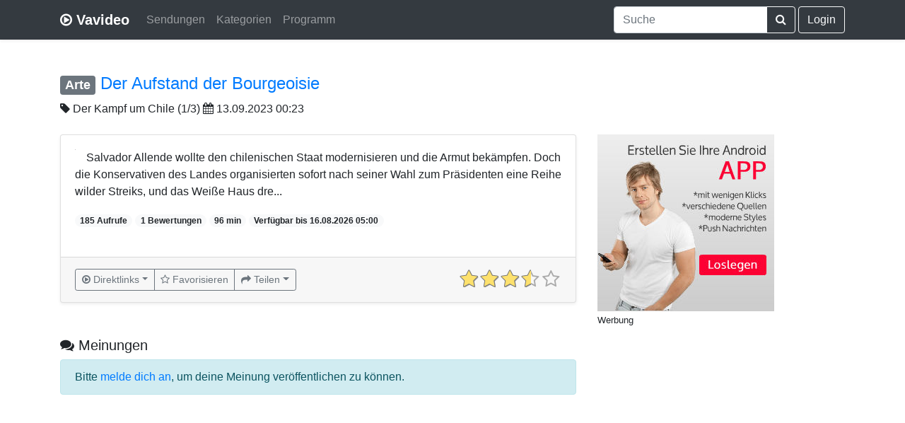

--- FILE ---
content_type: text/html; charset=UTF-8
request_url: https://www.vavideo.de/inhalt?id=3019962
body_size: 5460
content:
<!doctype html>
<html lang="de">
  <head>
    <meta charset="utf-8">
    <meta name="viewport" content="width=device-width, initial-scale=1, shrink-to-fit=no">
	<link rel="search" type="application/opensearchdescription+xml" title="Vavideo" href="https://www.vavideo.de/search.xml">
	<meta name="theme-color" content="#343a40">
	<link rel="manifest" href="/manifest.json">
	<link rel="apple-touch-icon" href="/static/apple150.png">
	
	
	
	
    
	<link rel="canonical" href="https://www.vavideo.de/inhalt?id=3019962" />
	<link rel="amphtml" href="https://www.vavideo.de/amp?id=3019962">
	<meta name="description" content="Salvador Allende wollte den chilenischen Staat modernisieren und die Armut bekämpfen. Doch die Konservativen des Landes organisierten sofort nach seiner Wahl zum Präsidenten eine Reihe wilder Streiks, und das Weiße Haus dre..." />
	<meta name="keywords" content="TV, Mediathek Suchmaschine, Mediathek Suche, Videoportal, ARD, ZDF, NDR, ARTE, Video Suchmaschine" />
	<meta property="og:title" content="Der Aufstand der Bourgeoisie - Der Kampf um Chile (1/3)" />
	<meta property="og:type" content="movie" />
	<meta property="og:site_name" content="Vavideo" />
	<meta property="og:description" content="Salvador Allende wollte den chilenischen Staat modernisieren und die Armut bekämpfen. Doch die Konservativen des Landes organisierten sofort nach seiner Wahl zum Präsidenten eine Reihe wilder Streiks, und das Weiße Haus dre..." />	
    <meta name="author" content="Vavideo">
    <meta name="generator" content="Vavideo v3.0.1">
    <title>Der Aufstand der Bourgeoisie - Der Kampf um Chile (1/3)</title>
	
	<link rel="icon" type="image/svg+xml" href="/static/play-circle-o.svg" sizes="any">
	<link rel="shortcut icon" href="/static/play-circle-o.ico">

    <!-- Bootstrap core CSS -->
	<link rel="stylesheet" href="https://gistcdn.githack.com/refda/75d595eab40038bb181ccec8d4e8fd34/raw/74385900a0b0aa08c430d2fce34ea8ee917611e1/base.css" />
	    <style>
	
		  
	
      .bd-placeholder-img {
        font-size: 1.125rem;
        text-anchor: middle;
      }

      @media (min-width: 768px) {
        .bd-placeholder-img-lg {
          font-size: 3.5rem;
        }
      }
	  
	        @media (max-width: 480px) {
        .vav-foo {
          display: none;
        }
      }
	  

	  .jumbotron {
  padding-top: 3rem;
  padding-bottom: 3rem;
  margin-bottom: 0;
  background-color: #fff;
}
@media (min-width: 768px) {
  .jumbotron {
    padding-top: 6rem;
    padding-bottom: 6rem;
  }
}

.jumbotron p:last-child {
  margin-bottom: 0;
}

.jumbotron-heading {
  font-weight: 300;
}

.jumbotron .container {
  max-width: 40rem;
}

footer {
  padding-top: 3rem;
  padding-bottom: 3rem;
}

footer p {
  margin-bottom: .25rem;
}
	  
    </style>
    
	
<script async src="https://pagead2.googlesyndication.com/pagead/js/adsbygoogle.js?client=ca-pub-7819299620890128"
     crossorigin="anonymous"></script>
	
		
  </head>
  <body>
    <header>


  <div class="navbar navbar-expand-md navbar-dark bg-dark shadow-sm">
  
    <div class="container d-flex justify-content-between">
      <a href="/" class="navbar-brand d-flex align-items-center">
        <i class="fa fa-play-circle-o" aria-hidden="true"></i>&nbsp;<strong>Vavideo</strong>
      </a>
	  
	  
	<button class="navbar-toggler" type="button" data-toggle="collapse" data-target="#navbarCollapse" aria-controls="navbarCollapse" aria-expanded="false" aria-label="Toggle navigation">
      <span class="navbar-toggler-icon"></span>
    </button>
	  
	  <div class="collapse navbar-collapse" id="navbarCollapse">
	  
	  
	  <ul class="navbar-nav mr-auto">

        <li class="nav-item">
          <a class="nav-link" href="/sender">Sendungen</a>
        </li>
		
		<li class="nav-item">
          <a class="nav-link" href="/kategorien">Kategorien</a>
        </li>
		
		<li class="nav-item">
          <a class="nav-link" href="/tv-programm">Programm</a>
        </li>

      </ul>
	  
	  
	  
	  
	   <div class="navbar-nav">
      
	  
	  
	  
	  
	  <form action="/suche" class="form-inline mt-2 mt-md-0">
        
		
		<div class="input-group">
  <input type="search" class="form-control typeahead" name="q" value="" placeholder="Suche" aria-label="Suche" aria-describedby="button-addon2"
  aria-autocomplete="both" aria-haspopup="false" autocapitalize="off" autocomplete="off" autocorrect="off" role="combobox" data-provide="typeahead" spellcheck="false" title="Suche"
  >
  <div class="input-group-append">
    <button class="btn btn-outline-light" type="submit" id="button-addon2"><i class="fa fa-search" aria-hidden="true"></i></button>
  </div>
</div>
		
		
      </form>
	  
	  

	  
	  	  &nbsp;<a class="btn btn-outline-light" href="/login">Login</a>
	  	  
	  
	  
	  
	  
	  
	  
	  
	  
	  
	  
	  
      </div>
	  
	  
	   
	  
	  </div>
	  



    </div>
  </div>
</header>

<main role="main">

<div class="container" style="padding-top: 3rem!important;">


<h4><span class="badge badge-secondary"><a href="/sender?id=4" style="color:white;">Arte</a></span> <a href="https://www.arte.tv/guide/de/116002-000-A/1" target="_blank">Der Aufstand der Bourgeoisie</a></h4><i class="fa fa-tag" aria-hidden="true"></i> <a href="/sendung?id=NDtEZXIgS2FtcGYgdW0gQ2hpbGUgKDEvMyk=" style="color:#212529;">Der Kampf um Chile (1/3)</a>
<i class="fa fa-calendar" aria-hidden="true"></i> 13.09.2023 00:23
<br><br>

 <div class="row">
 
 
 <div class="col-md-8">
          <div class="card mb-8 shadow-sm">		    
            <div class="card-body">
			<div class="clearfix" style="margin-bottom: 20px;">
			<a href="https://www.arte.tv/guide/de/116002-000-A/1" target="_blank"><img style="margin-right: 15px;" class="lazyload rounded float-left" data-original="https://img.cloudu.de/?src=http://api-cdn.arte.tv/img/v2/image/qseQ5z8pCJRk5taWJGu4Fk/940x530&h=163&w=253"></a>
			<p class="card-text">Salvador Allende wollte den chilenischen Staat modernisieren und die Armut bekämpfen. Doch die Konservativen des Landes organisierten sofort nach seiner Wahl zum Präsidenten eine Reihe wilder Streiks, und das Weiße Haus dre...</p>
			
			<span class="badge badge-pill badge-light">185 Aufrufe</span>
			<span class="badge badge-pill badge-light">1 Bewertungen</span>
			<span class="badge badge-pill badge-light">96 min</span>			
			<span class="badge badge-pill badge-light">Verfügbar bis 16.08.2026 05:00</span>	
			</div>
			
             <!-- <div class="d-flex justify-content-between align-items-center">
                ...
			  
			  
			  </div> -->
			  </div>
			  
			  			  <div class="card-footer text-muted">
						  
						  <div class="d-flex justify-content-between align-items-center">
						  
						  
						  <!-- BTN START -->
						  
						  <div class="btn-group" role="group">
						  
						   <div class="btn-group" role="group">
						   <button type="button" class="btn btn-sm btn-outline-secondary dropdown-toggle dropdown-toggle-split" data-toggle="dropdown" aria-haspopup="true" aria-expanded="false"><i class="fa fa-play-circle-o" aria-hidden="true"></i> <span class="desktopcaption">Direktlinks</span> </button>
						   <div class="dropdown-menu"><a class="dropdown-item" href="https://arteptweb-a.akamaihd.net/am/ptweb/116000/116000/116002-000-A_HQ_0_VA-STA_08126972_MP4-800_AMM-PTWEB-60692549332045_28Szez7Bwq.mp4" target="_blank">HQ, DE</a> <a class="dropdown-item" href="https://arteptweb-a.akamaihd.net/am/ptweb/116000/116000/116002-000-A_EQ_0_VA-STA_08126971_MP4-1500_AMM-PTWEB-60692549332045_28Szkz7Bzz.mp4" target="_blank">EQ, DE</a> <a class="dropdown-item" href="https://arteptweb-a.akamaihd.net/am/ptweb/116000/116000/116002-000-A_SQ_0_VA-STA_08126970_MP4-2200_AMM-PTWEB-60692549332045_28Szjz7Bzz.mp4" target="_blank">SQ, DE</a> <a class="dropdown-item" href="https://arteptweb-a.akamaihd.net/am/ptweb/116000/116000/116002-000-A_SQ_0_VOF-STMF_08126978_MP4-2200_AMM-PTWEB-60692537340747_28Szpz7C4Y.mp4" target="_blank">SQ, UT (frz.)</a> <a class="dropdown-item" href="https://arteptweb-a.akamaihd.net/am/ptweb/116000/116000/116002-000-A_SQ_0_VOF-STF_08126974_MP4-2200_AMM-PTWEB-60692462318217_28Szzz7C6d.mp4" target="_blank">SQ, FR</a> <a class="dropdown-item" href="https://arteptweb-a.akamaihd.net/am/ptweb/116000/116000/116002-000-A_HQ_0_VOF-STF_08126976_MP4-800_AMM-PTWEB-60692462318217_28T04z7CA7.mp4" target="_blank">HQ, FR</a> <a class="dropdown-item" href="https://arteptweb-a.akamaihd.net/am/ptweb/116000/116000/116002-000-A_HQ_0_VOF-STMF_08126980_MP4-800_AMM-PTWEB-60692537340747_28T0Gz7CFu.mp4" target="_blank">HQ, UT (frz.)</a> <a class="dropdown-item" href="https://arteptweb-a.akamaihd.net/am/ptweb/116000/116000/116002-000-A_EQ_0_VOF-STMF_08126979_MP4-1500_AMM-PTWEB-60692537340747_28T0Fz7CFu.mp4" target="_blank">EQ, UT (frz.)</a> <a class="dropdown-item" href="https://arteptweb-a.akamaihd.net/am/ptweb/116000/116000/116002-000-A_EQ_0_VOF-STF_08126975_MP4-1500_AMM-PTWEB-60692462318217_28T0Oz7CJn.mp4" target="_blank">EQ, FR</a> <a class="dropdown-item" href="https://arteptweb-a.akamaihd.net/am/ptweb/116000/116000/116002-000-A_EQ_0_VOEU-STE%5BESP%5D_08137821_MP4-1500_AMM-PTWEB-60692552313747_28bsfzK2PO.mp4" target="_blank">EQ, OmU-ESP</a> <a class="dropdown-item" href="https://arteptweb-a.akamaihd.net/am/ptweb/116000/116000/116002-000-A_HQ_0_VOEU-STE%5BESP%5D_08137822_MP4-800_AMM-PTWEB-60692552313747_28bsnzK2XT.mp4" target="_blank">HQ, OmU-ESP</a> <a class="dropdown-item" href="https://arteptweb-a.akamaihd.net/am/ptweb/116000/116000/116002-000-A_SQ_0_VOEU-STE%5BESP%5D_08137820_MP4-2200_AMM-PTWEB-60692552313747_28bskzK2UU.mp4" target="_blank">SQ, OmU-ESP</a> <a class="dropdown-item" href="https://arteptweb-a.akamaihd.net/am/ptweb/116000/116000/116002-000-A_HQ_0_VOEU-STE%5BITA%5D_08140945_MP4-800_AMM-PTWEB-60692553308331_28elKzO7VR.mp4" target="_blank">HQ, OmU-ITA</a> <a class="dropdown-item" href="https://arteptweb-a.akamaihd.net/am/ptweb/116000/116000/116002-000-A_EQ_0_VOEU-STE%5BITA%5D_08140944_MP4-1500_AMM-PTWEB-60692553308331_28enMzO7gL.mp4" target="_blank">EQ, OmU-ITA</a> <a class="dropdown-item" href="https://arteptweb-a.akamaihd.net/am/ptweb/116000/116000/116002-000-A_SQ_0_VOEU-STE%5BITA%5D_08140943_MP4-2200_AMM-PTWEB-60692553308331_28erHzO9Bw.mp4" target="_blank">SQ, OmU-ITA</a> <a class="dropdown-item" href="https://arteptweb-a.akamaihd.net/am/ptweb/116000/116000/116002-000-A_EQ_0_VOEU-STE%5BANG%5D_08153908_MP4-1500_AMM-PTWEB-60692552313432_28qPIzfEFi.mp4" target="_blank">EQ, OmU-ANG</a> <a class="dropdown-item" href="https://arteptweb-a.akamaihd.net/am/ptweb/116000/116000/116002-000-A_HQ_0_VOEU-STE%5BANG%5D_08153910_MP4-800_AMM-PTWEB-60692552313432_28qPdzfENm.mp4" target="_blank">HQ, OmU-ANG</a> <a class="dropdown-item" href="https://arteptweb-a.akamaihd.net/am/ptweb/116000/116000/116002-000-A_SQ_0_VOEU-STE%5BANG%5D_08153909_MP4-2200_AMM-PTWEB-60692552313432_28qRKzfEdf.mp4" target="_blank">SQ, OmU-ANG</a> <a class="dropdown-item" href="https://arteptweb-a.akamaihd.net/am/ptweb/116000/116000/116002-000-A_HQ_0_VOEU-STE%5BPOL%5D_08156786_MP4-800_AMM-PTWEB-60692551360932_28sKOzjAWN.mp4" target="_blank">HQ, OmU-POL</a> <a class="dropdown-item" href="https://arteptweb-a.akamaihd.net/am/ptweb/116000/116000/116002-000-A_EQ_0_VOEU-STE%5BPOL%5D_08156785_MP4-1500_AMM-PTWEB-60692551360932_28sM3zjAml.mp4" target="_blank">EQ, OmU-POL</a> <a class="dropdown-item" href="https://arteptweb-a.akamaihd.net/am/ptweb/116000/116000/116002-000-A_SQ_0_VOEU-STE%5BPOL%5D_08156784_MP4-2200_AMM-PTWEB-60692551360932_28sOQzjCld.mp4" target="_blank">SQ, OmU-POL</a> 
						   
						    <div class="dropdown-divider"></div>
						   <a class="dropdown-item" style="color:grey" href="/mediathek_add?link=https://www.arte.tv/guide/de/116002-000-A/1">Inhalt aktualisieren</a>
						   
						   </div>
						   </div>
						  
						  
						  
                  <a href="favoriten?add=3019962" class="btn btn-sm btn-outline-secondary"><i class="fa fa-star-o" aria-hidden="true"></i> <span class="desktopcaption">Favorisieren</span> </a>
                   
				   <div class="btn-group" role="group">
				   <button type="button" class="btn btn-sm btn-outline-secondary dropdown-toggle dropdown-toggle-split" data-toggle="dropdown" aria-haspopup="true" aria-expanded="false"><i class="fa fa-share" aria-hidden="true"></i> <span class="desktopcaption">Teilen</span> </button>
				   <div class="dropdown-menu">
					
						<a class="dropdown-item" href="https://api.whatsapp.com/send?text=https%3A%2F%2Fwww.vavideo.de%2Finhalt%3Fid%3D3019962+Der+Aufstand+der+Bourgeoisie" target="_blank"><i class="fa fa-whatsapp" aria-hidden="true"></i> Whatsapp</a>
					
					<a class="dropdown-item" href="https://x.com/intent/tweet?url=https%3A%2F%2Fwww.vavideo.de%2Finhalt%3Fid%3D3019962&text=Der+Aufstand+der+Bourgeoisie&via=vavideode" target="_blank"><svg height="13" xmlns="http://www.w3.org/2000/svg" shape-rendering="geometricPrecision" text-rendering="geometricPrecision" image-rendering="optimizeQuality" fill-rule="evenodd" clip-rule="evenodd" viewBox="0 0 512 462.799"><path fill-rule="nonzero" d="M403.229 0h78.506L310.219 196.04 512 462.799H354.002L230.261 301.007 88.669 462.799h-78.56l183.455-209.683L0 0h161.999l111.856 147.88L403.229 0zm-27.556 415.805h43.505L138.363 44.527h-46.68l283.99 371.278z"/></svg> X</a>
					<a class="dropdown-item" href="https://www.facebook.com/sharer/sharer.php?u=https%3A%2F%2Fwww.vavideo.de%2Finhalt%3Fid%3D3019962" target="_blank"><i class="fa fa-facebook" aria-hidden="true"></i> Facebook</a>
				<a class="dropdown-item" href="mailto:?subject=Empfehlung&body=https%3A%2F%2Fwww.vavideo.de%2Finhalt%3Fid%3D3019962%20Der%20Aufstand%20der%20Bourgeoisie" target="_blank"><i class="fa fa-envelope" aria-hidden="true"></i> E-Mail</a>
                   </div>
				   </div>			
				
				</div>
				
	<style>			
@media (max-width: 992px) {
.desktopcaption {display:none;}
}

@media (max-width: 430px) {
.card-text {display:inline-block;}
}
</style>
				
				<!-- BTN ENDE -->
				
                
              
			   <input type="number" class="rating2" value="3.5" min=0 max=5 data-readonly="false"
			  data-size="sm" data-language="de" data-theme="krajee-fa">
			  
			  
						  
			  </div>			  
                          
						  
						  
  </div>
			  
          </div>
		  <br><br>
		  
		  <legend><h5><i class="fa fa-comments" aria-hidden="true"></i> Meinungen</h5></legend>
<div class='alert alert-info'>
Bitte <a href="/login">melde dich an</a>, um deine Meinung veröffentlichen zu können.
</div>
<ul class='list-unstyled'></ul><div class='pagination'><ul></ul></div></div>
<div class="col-md-4">		 
<!-- SIDEBAR START -->




<a target="_blank" href="https://appmaker.merq.org/" rel="nofollow">
    <img src="https://1.bp.blogspot.com/-O2LHHUnl24E/XypuRNWbBiI/AAAAAAAAHAU/ZrQkGVabQBgej5Ppbo_nYEYqOu2jl7SeQCPcBGAsYHg/s0/3_b5.jpg" border="0">
</a>



<br>
<small>
Werbung
</small>

<br>


<br>


<!-- SIDEBAR ENDE -->
</div>		
</div>

</div>

</main>

<footer class="text-muted">

  <div class="container"><hr>
    <p class="float-right">
      <a href="/mediathek_add">Hinzufügen</a> &middot; <a href="/api">API</a> &middot; <a href="/ueber">Über</a> &middot; <a href="/kontakt">Kontakt</a> &middot; <a href="/hilfe">Hilfe</a>
    </p>
    <p><span class="vav-foo">&copy; 2012 - 2025 </span><i class="fa fa-play-circle-o" aria-hidden="true"></i><span class="vav-foo">&nbsp;Vavideo</span></p>
    <p><small><a href="/impressum">Impressum</a> &middot; <a href="/datenschutz">Datenschutz</a> &middot; <a href="/agb">AGB</a></small></p>
  </div>
</footer>

<script src="https://cdnjs.cloudflare.com/ajax/libs/jquery/3.3.1/jquery.min.js" integrity="sha256-FgpCb/KJQlLNfOu91ta32o/NMZxltwRo8QtmkMRdAu8=" crossorigin="anonymous"></script>
<script src="https://cdnjs.cloudflare.com/ajax/libs/twitter-bootstrap/4.2.1/js/bootstrap.bundle.min.js" integrity="sha256-MSYVjWgrr6UL/9eQfQvOyt6/gsxb6dpwI1zqM5DbLCs=" crossorigin="anonymous"></script>
<script src="https://cdnjs.cloudflare.com/ajax/libs/bootstrap-star-rating/4.0.5/js/star-rating.min.js" integrity="sha256-ghQXmoQDSczcq61fJcO4RQ3uZKoCtDlaMiwfLPhzDBo=" crossorigin="anonymous"></script>
<script src="https://cdnjs.cloudflare.com/ajax/libs/bootstrap-star-rating/4.0.5/themes/krajee-fa/theme.min.js" integrity="sha256-bholyWfo2CcOJ6KgeixNgxj0/f4EZVEHMDK0cA7bqo4=" crossorigin="anonymous"></script>
<script src="https://cdnjs.cloudflare.com/ajax/libs/bootstrap-star-rating/4.0.5/js/locales/de.js" integrity="sha256-O0WcbybBznyXbQ/lXFXVc3i22HTlpiVfTxsr696e9rU=" crossorigin="anonymous"></script>
<script src="https://cdnjs.cloudflare.com/ajax/libs/bootstrap-3-typeahead/4.0.2/bootstrap3-typeahead.min.js" integrity="sha256-LOnFraxKlOhESwdU/dX+K0GArwymUDups0czPWLEg4E=" crossorigin="anonymous"></script>




<script src="https://cdnjs.cloudflare.com/ajax/libs/jquery.lazyload/1.9.1/jquery.lazyload.min.js" integrity="sha256-rXnOfjTRp4iAm7hTAxEz3irkXzwZrElV2uRsdJAYjC4=" crossorigin="anonymous"></script>



   <script type="application/ld+json">
{
  "@context": "https://schema.org/",
  "@type": "Product",
  "name": "Der Aufstand der Bourgeoisie - Der Kampf um Chile (1/3)",
  "description": "Salvador Allende wollte den chilenischen Staat modernisieren und die Armut bekämpfen. Doch die Konservativen des Landes organisierten sofort nach seiner Wahl zum Präsidenten eine Reihe wilder Streiks, und das Weiße Haus dre...",
  "aggregateRating": {
    "@type": "AggregateRating",
    "ratingValue": "3.5",
    "bestRating": "5",
    "ratingCount": "1"
  }
}
</script>

<script type="text/javascript">
$().ready(function() {
$('.typeahead').typeahead({
autoSelect: false,
    source: function (query, process) {
        return $.getJSON(
            '/auto?d='+query,
            { query: query },
            function (data) {
                return process(data);
            });
    }

});

$(".rating2").rating({showCaption: false, showClear: false});

$(".rating2").on("rating:change", function(event, value, caption) {
$(".rating2").rating("refresh", {disabled: true});
$.ajax({  
        url: "rating",  
        type:"POST",  
        data: "id=3019962" + "&rate="+value,   
        success: function(html){  
            alert(html);
        }  
    }); 



});

$("img.lazyload").lazyload();
});
</script>
<style>
li.active .dropdown-item {
    color: #fff;
    text-decoration: none;
    background-color: #007bff;
}
</style>
<script defer src="https://static.cloudflareinsights.com/beacon.min.js/vcd15cbe7772f49c399c6a5babf22c1241717689176015" integrity="sha512-ZpsOmlRQV6y907TI0dKBHq9Md29nnaEIPlkf84rnaERnq6zvWvPUqr2ft8M1aS28oN72PdrCzSjY4U6VaAw1EQ==" data-cf-beacon='{"version":"2024.11.0","token":"33fcad8065f1419fb6f732ef96cb3b32","r":1,"server_timing":{"name":{"cfCacheStatus":true,"cfEdge":true,"cfExtPri":true,"cfL4":true,"cfOrigin":true,"cfSpeedBrain":true},"location_startswith":null}}' crossorigin="anonymous"></script>
</body>
</html>

--- FILE ---
content_type: text/html; charset=utf-8
request_url: https://www.google.com/recaptcha/api2/aframe
body_size: 259
content:
<!DOCTYPE HTML><html><head><meta http-equiv="content-type" content="text/html; charset=UTF-8"></head><body><script nonce="8z-0h7FvDVgIMafXiJDvnA">/** Anti-fraud and anti-abuse applications only. See google.com/recaptcha */ try{var clients={'sodar':'https://pagead2.googlesyndication.com/pagead/sodar?'};window.addEventListener("message",function(a){try{if(a.source===window.parent){var b=JSON.parse(a.data);var c=clients[b['id']];if(c){var d=document.createElement('img');d.src=c+b['params']+'&rc='+(localStorage.getItem("rc::a")?sessionStorage.getItem("rc::b"):"");window.document.body.appendChild(d);sessionStorage.setItem("rc::e",parseInt(sessionStorage.getItem("rc::e")||0)+1);localStorage.setItem("rc::h",'1765632424951');}}}catch(b){}});window.parent.postMessage("_grecaptcha_ready", "*");}catch(b){}</script></body></html>